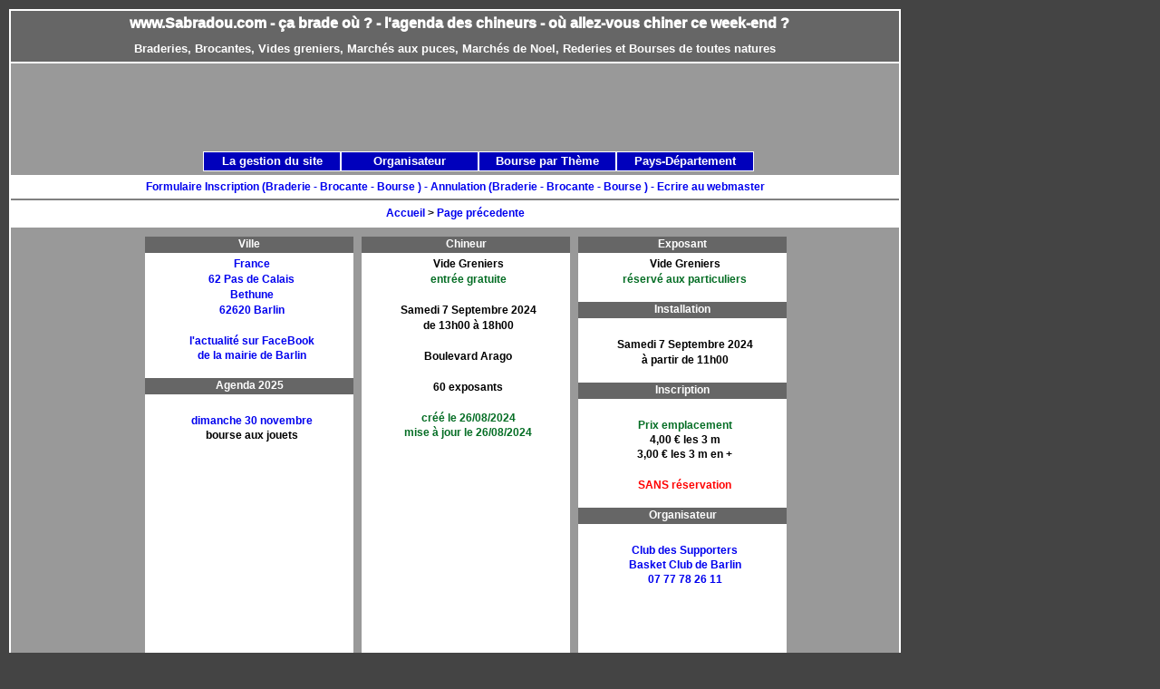

--- FILE ---
content_type: text/html
request_url: http://www.sabradou.com/62-pas-de-calais/b/barlin/01-Club-des-Supporters-Basket-09-Septembre-vide-greniers.php
body_size: 2506
content:
<!DOCTYPE html PUBLIC "-//W3C//DTD XHTML 1.0 Transitional//EN" "http://www.w3.org/TR/xhtml1/DTD/xhtml1-transitional.dtd"> 
<head>
<meta http-equiv="content-type" content="text/html; charset=iso-8859-1">
<title>Sabradou, ça brade ou ? braderie & brocante & vide grenier & marché aux puces dans le 62 Pas de Calais 62620 - Barlin</title>
<meta name="DESCRIPTION" CONTENT="où allez vous chinez ce week-end à 62620 - Barlin ?" />
<meta name="KEYWORDS" CONTENT="marché aux puces, puce, brocante, brocantes, foire à brocante, vide grenier, exposition, berlouffe, braderie, braderies, brader, le bradeux, chiner, chineur, foire, bourse de collectionneurs, marche au bazar, rommelmarkt, ardennes, pas de calais, nord, arrondissement, i-mode, imode, date brocante, liste brocante, calendrier brocante, journal brocante, agenda brocante, guide brocante, date braderie, liste braderie, calendrier braderie, journal braderie, agenda braderie, guide braderie, officiel des braderies, braderie lille, braderie 2005, foire, marché, bazar, souk, solde, rabais, liquidation, reverie, foire à tout, " />
<meta name="language" CONTENT="fr" />
<meta name="robots" content="all" />
<meta name="Identifier-URL" CONTENT="http://www.sabradou.com" />
<style type="text/css" media="screen">@import "/include/a00fr090.css";</style>
<script type="text/javascript" src="/include/jquery.js"></script>
<script type="text/javascript" src="/include/a00fr09.js" ></script>
<script type="text/javascript">choixcss();</script>
<style type="text/css" media="print">@import "/include/imprimante.css";</style>
<script src="https://www.google.com/recaptcha/api.js"></script>
</head><body ><div id="page">
<h1 id="nomdomaine"> www.Sabradou.com - ça brade où ? - l'agenda des chineurs - où allez-vous chiner ce week-end ?</h1>
<h2 id="slogan"> Braderies, Brocantes, Vides greniers, Marchés aux puces, Marchés de Noel, Rederies et Bourses de toutes natures  </h2>
<h3 id="realisation"><a href="http://www.sabradou.com/site/formulaire.php" >Formulaire Inscription (Braderie - Brocante - Bourse )&nbsp;-&nbsp;</a><a href="http://www.sabradou.com/site/annulation.php" >Annulation (Braderie - Brocante - Bourse )&nbsp;-&nbsp;</a><a href="http://www.sabradou.com/site/renseignement.php" >Ecrire au webmaster</a></h3><h2 id="sommaire"><a href="http://www.sabradou.com/index.php" >Accueil</a> > <a href="javascript:history.back(-1)">Page précedente</a> </h2>
<div id="conteneur">
<div id="google-ter">
<script type="text/javascript"><!--
google_ad_client = "pub-2041167896116881";
/* 120x600, date de création 18/09/08 */
google_ad_slot = "7096421989";
google_ad_width = 120;
google_ad_height = 600;
//-->
</script>
<script type="text/javascript"
src="http://pagead2.googlesyndication.com/pagead/show_ads.js">
</script>
</div>
<ul class="ville-colonne">  
<li class="ville-colonne-titre"><strong>Ville</strong></li>
<li><strong><a href="https://fr.wikipedia.org/wiki/France" target="_blank">France</a></strong></li>
<li><strong><a href="http://www.sabradou.com/62-pas-de-calais/index.php">62 Pas de Calais</a></strong></li>
<li><strong><a href="https://fr.wikipedia.org/wiki/Arrondissement_de_B%C3%A9thune" target="_blank">Bethune</a></strong></li>
<li><strong><a href="https://www.barlin.fr/" target="_blank">62620 Barlin</a></strong></li>
<li>&nbsp;</li>
<li><a href="https://www.facebook.com/BarlinOfficiel/" title="visitez la page de l'organisateur" target="_blank">l'actualité sur FaceBook<br />de la mairie de Barlin</a></li>
<li>&nbsp;</li>
<li class="ville-colonne-titre"><strong>Agenda 2025</strong></li>
<li>&nbsp;</li>
<li><a href="http://www.sabradou.com/62-pas-de-calais/b/barlin/01-CSBCB-12-Decembre-enfant.php" title="enfant">dimanche 30 novembre</a><br />bourse aux jouets</li>
</ul><ul class="ville-colonne">
<li class="ville-colonne-titre"><strong>Chineur</strong></li>
<li><strong>Vide Greniers</strong></li>
<li><span class="vert">entrée gratuite</span></li>
<li>&nbsp;</li>
<li><strong>Samedi 7 Septembre 2024</strong></li>
<li>de 13h00 à 18h00</li>
<li>&nbsp;</li>
<li><strong>Boulevard Arago</strong></li>
<li>&nbsp;</li>
<li>60 exposants</li>
<li>&nbsp;</li>
<li><span class="vert">créé le 26/08/2024<br />mise à jour le 26/08/2024</span></li>		
</ul>
<ul class="ville-colonne">  
<li class="ville-colonne-titre"><strong>Exposant</strong></li>
<li><strong>Vide Greniers</strong></li>
<li><span class="vert">réservé aux particuliers</span></li>
<li>&nbsp;</li>
<li class="ville-colonne-titre"><strong>Installation</strong></li>
<li>&nbsp;</li>
<li><strong>Samedi 7 Septembre 2024</strong></li>
<li>à partir de 11h00</li>
<li>&nbsp;</li>
<li class="ville-colonne-titre"><strong>Inscription</strong></li>
<li>&nbsp;</li>	
<li><span class="vert">Prix emplacement</span><br />4,00 € les 3 m<br />3,00 € les 3 m en +</li>
<li>&nbsp;</li>
<li><span class="rouge">SANS réservation</span></li>               
<li>&nbsp;</li>
<li class="ville-colonne-titre"><strong>Organisateur</strong></li>
<li>&nbsp;</li>
<li><a href="mailto:ligama62@gmail.com" title="écrire à l'organisateur">Club des Supporters<br />Basket Club de Barlin<br />07 77 78 26 11</a></li>
</ul>
<br class="nettoyeur" /></div>
<ul id="Nav">
<li>La gestion du site<ul class="Menu">
<li><a href="http://www.sabradou.com/site/recommander.php" >recommandez<br />Sabradou</a></li>
<li><a href="http://www.sabradou.com/site/exposant.php" >Exposant</a></li>
<li><a href="http://www.sabradou.com/site/chineur.php" >Chineur</a></li>
<li><a href="http://www.sabradou.com/site/mentions-legales.php">Mentions légales</a></li>
<li><a href="http://www.sabradou.com/site/cookies.php">les cookies</a></li>
<li><a href="http://www.sabradou.com/site/faq.php" >F.A.Q.</a></li>
</ul></li>
<li>Organisateur<ul class="Menu">
<li><a href="http://www.sabradou.com/site/renseignement.php" >Ecrire au webmaster</a></li>
<li><a href="http://www.sabradou.com/site/organisateur.php" >Organisateur</a></li>
<li><a href="http://www.sabradou.com/site/formulaire.php" >Formulaire d'Inscription<br /> d'une Braderie<br /> d'une Brocante<br /> d'une Bourse</a></li>
<li><a href="http://www.sabradou.com/site/annulation.php" >Annulation</a></li>
</ul></li>
<li>Bourse par Thème<ul class="Menu">
<li><a href="http://www.sabradou.com/theme/auto-moto-velo-train.php">auto & moto<br />vélo train</a></li>
<li><a href="http://www.sabradou.com/theme/bourse-aux-disques.php">musique disques</a></li>
<li><a href="http://www.sabradou.com/theme/bourse-pour-les-enfants.php">enfant jouet</a></li>
<li><a href="http://www.sabradou.com/theme/bourse-aux-jeux-jouets.php">jouets anciens<br />miniature</a></li>
<li><a href="http://www.sabradou.com/theme/bourse-aux-livres.php">livre BD<br />papier</a></li>
<li><a href="http://www.sabradou.com/theme/bourse-militaria.php">militaria & arme</a></li>
<li><a href="http://www.sabradou.com/theme/bourse-multi-collections.php">multi collections</a></li>
<li><a href="http://www.sabradou.com/theme/bourse-nature.php">nature</a></li>
<li><a href="http://www.sabradou.com/theme/bourse-aux-vetements.php">vêtements<br />vide dressings<br />puce de couturières</a></li>
<li><a href="http://www.sabradou.com/theme/marche-de-noel.php" >marché de Noel</a></li>
</ul></li>
<li>Pays-Département<ul class="Menu">
<li><a href="http://www.sabradou.com/departement.php" >Villes par département</a></li>
<li><a href="http://www.sabradou.com/00-belgique/index.php" >Belgique</a></li>
<li><a href="http://www.sabradou.com/02-aisne/index.php">02 Aisne</a></li>		
<li><a href="http://www.sabradou.com/08-ardennes/index.php">08 Ardennes</a></li>	
<li><a href="http://www.sabradou.com/59-nord/index.php" >59 Nord</a></li>
<li><a href="http://www.sabradou.com/60-oise/index.php">60 Oise</a></li>	
<li><a href="http://www.sabradou.com/62-pas-de-calais/index.php">62 Pas de Calais</a></li>
<li><a href="http://www.sabradou.com/80-somme/index.php">80 Somme</a></li>	
</ul></li>
</ul>
<div id="google-un">
<script type="text/javascript"><!--
google_ad_client = "pub-2041167896116881";
//728x90, date de création 17/11/07
google_ad_slot = "4928880986";
google_ad_width = 728;
google_ad_height = 90;
//--></script>
<script type="text/javascript"
src="http://pagead2.googlesyndication.com/pagead/show_ads.js">
</script>
</div>
</div></body></html>

--- FILE ---
content_type: text/html; charset=utf-8
request_url: https://www.google.com/recaptcha/api2/aframe
body_size: -86
content:
<!DOCTYPE HTML><html><head><meta http-equiv="content-type" content="text/html; charset=UTF-8"></head><body><script nonce="_EH2gNZexnRQqoJkfcpKoQ">/** Anti-fraud and anti-abuse applications only. See google.com/recaptcha */ try{var clients={'sodar':'https://pagead2.googlesyndication.com/pagead/sodar?'};window.addEventListener("message",function(a){try{if(a.source===window.parent){var b=JSON.parse(a.data);var c=clients[b['id']];if(c){var d=document.createElement('img');d.src=c+b['params']+'&rc='+(localStorage.getItem("rc::a")?sessionStorage.getItem("rc::b"):"");window.document.body.appendChild(d);sessionStorage.setItem("rc::e",parseInt(sessionStorage.getItem("rc::e")||0)+1);localStorage.setItem("rc::h",'1769001850162');}}}catch(b){}});window.parent.postMessage("_grecaptcha_ready", "*");}catch(b){}</script></body></html>

--- FILE ---
content_type: text/css
request_url: http://www.sabradou.com/include/a00fr090.css
body_size: 1484
content:
/* sabradou */
body         { background: #444444; font-family: verdana, arial, helvetica, sans-serif; line-height : 140%; font-size : 12px; font-weight : 700;  color: #000000;}         
*              {margin: 0; padding: 0; } 
img           {border: 0; none inherit; display: block;} 

a:link        {color:; text-decoration : none;}
a:visited  {color:#0000bc; text-decoration : none;}
a:active    {color:#0000bc; text-decoration : none;}
a:hover      {color:#227b80; text-decoration : underline;}

ul                   { list-style: none; margin-left: 0em; margin-top: 0em; padding-left: 0em; padding-top: 0em;}
li                    { margin-left: 0em; padding : 1px 0px 0px 5px; line-height : 140%; }

.vert     {color:#046d24; }
.orange {color:#ec7b06; }
.rouge  {color:#ff0000; }

#page               {position : absolute; top: 10px; width: 980px; background: #999999; border: #ffffff 2px solid; } 
#nomdomaine   {margin: 0px 0px 0px 0px; padding: 5px 0px 5px 10px; background: #666666; line-height : 18px; font-size: 16px; font-weight : 1000; color: #ffffff; text-align: center;}  
#realisation {margin: 123px 0px 0px 0px; padding: 5px 0px 5px 0px; background: #ffffff; border-bottom: #808080 2px solid; text-align: center; line-height : 140%; font-size : 12px;}                                                                                                                                                   
#slogan           {margin: 0px 0px 0px 0p; padding: 5px 0 5px 0; background: #666666; border-bottom: #ffffff 2px solid; line-height : 140%; font-size : 13px; color: #ffffff; text-align: center; }                                                                                                                                                   

/* toutes les pages */
#sommaire     {margin: 0px 0px 0px 0px; padding: 6px 0px 6px 0px; background: #ffffff; border-bottom: #ffffff 2px solid; line-height : 140%; font-size : 12px; text-align: center; }                                                                                                                                                   
#conteneur   {margin: 0px 0px 20px 2px; line-height : 140%; font-size : 13px; }                                                                                                                                                   
#liste           {margin: 10px 0px 0px 17px; padding : 15px 10px 25px 10px; width: 600px; height: 560px; overflow: auto; background: #f2f2f2; line-height : 160%; font-size : 12px; float : left;}
.liste-centre {text-align: center;}
.liste-droite {text-align: right;}

/* sommaire 610 - 805 */
#sommaire-gauche   {float : left; margin: 0px 0px 0px 8px; width: 190px; } 
#calendrier  {margin: 5px 0px 0px 0px; height: 805px; overflow: auto; background: #ffffff; line-height : 140%; font-size : 12px;}
.calendrier-titre { margin: 0px 0px 3px 0px; padding : 2px 0px 2px 0px; background: #666666; border-bottom: #ffffff 1px solid; color: #ffffff; text-align: center;}

#sommaire-centre   {float : left; margin: 0px 0px 0px 7px; padding: 0px 0px 0px 4px; width: 760px; line-height : 140%; font-size : 12px; }                                                                                                                                                   
#datejour     {margin: 5px 0px 0px 0px; padding: 2px 0px 2px 0px; background: #ffffff; border: #ffffff 2px solid; line-height : 140%; font-size : 12px; text-align: center; -moz-border-radius : 15px 15px;}                                                                                                                                                   

.sommaire-colonne {float : left; margin: 0px 0px 0px 8px; width: 180px;} 

.deptardt  {margin: 5px 0px 0px 0px; padding: 0px 0px 10px 0px; min-height: 120px; overflow: auto; background: #ffffff; }
.deptardt-titre { margin: 0px 0px 3px 0px; padding : 2px 0px 2px 0px; background: #666666; border-bottom: #ffffff 1px solid; color: #ffffff; text-align: center;}
.deptardt-centre {text-align: center;}

.dept  {margin: 5px 0px 0px 0px; padding: 0px 0px 10px 0px; min-height: 120px; overflow: auto; background: #ffffff; }
.dept-titre { margin: 0px 0px 3px 0px; padding : 2px 0px 2px 0px; background: #666666; border-bottom: #ffffff 1px solid; color: #ffffff; text-align: center;}
.dept-centre {text-align: center;}

/* formulaire */
.for-ligne   { margin-top : 5px; }
.for-texte   { float : left; padding : 5px 10px;  width : 180px; text-align : right;  } 
.for-input   { float : left; padding: 1px; width: 374px;  border: #669999 2px solid; }
.for-crypt   { margin-top : 10px; padding-left: 200px;}
.for-submit { margin: 20px 0px 0px 180px; }

/* ville */
.ville-colonne   {float : left; width: 230px; height: 600px; overflow: auto; margin: 10px 0px 0px 9px; background: #ffffff; line-height : 140%; font-size : 12px; } 
.ville-colonne-titre  { margin: 0px 0px 3px 0px; padding: 0px 0px 2px 0px; background: #666666; text-align: center; color: #ffffff;}
.ville-colonne-centre  {margin: 5px 0px 5px 0px; text-align: center; }
.ville-colonne-plan    {margin: 5px 0px 5px 91px; width: 50px; height: 30px; display:none; }
.site-internet    {margin: 5px 0px 5px 91px; width: 50px; height: 30px;}
.plan-bing    {margin: 5px 0px 5px 91px; width: 50px; height: 30px;}
.ville-colonne-meteo  {margin: 10px 0px 5px 0px; text-align: center;}
.ville-colonne-meteo-france  {margin: 15px 0px 5px 65px; text-align: center;}
.meteo-belgique  {margin: 10px 0px 5px 0px; text-align: center;}
.meteo-france  {margin: 15px 0px 5px 65px; text-align: center;}
.meteo-france-2014  {margin: 0px 40px 0px 40px; text-align: center;}
.ville-colonne  li {text-align: center;}

/* menu jquery */
#Nav {position : absolute; top: 155px; left: 212px; list-style: none; line-height : 140%; font-size : 13px; color: #ffffff; text-align : center; }
#Nav li   {width: 150px; background: #0000BC; float: left; padding: 1px 0 1px 0; border: #ffffff 1px solid;}
#Nav li a               {display: block; background-color: #ffffff; text-decoration: none; margin: 0; padding: 2px;}
#Nav li a:hover   {display: block; background-color: #ffffff; text-decoration: none;  margin: 0; padding: 2px;}
#Nav li a:active {display: block; background-color: #ffffff; text-decoration: none;  margin: 0; padding: 2px;}
.Menu  {list-style: none;display: none;}

/* publicite */
#google-un    {position : absolute; top: 60px; left: 148px; width: 728px; height: 90px; }                                                                                                                                                   
#google-bis {margin: 10px 0px 0px 17px; width: 160px; height: 600px; float : left;}                                                                                                                                                   
#google-ter {margin: 10px 0px 0px 17px; width: 120px; height: 600px; float : left;}       
                                                                                                                                            
/* audience */
#xiti        {position:absolute; top: 80px; left: 930px; width: 40px; }

/* Espaceur de blocs */
.nettoyeur { clear: both; margin: 0; padding: 0; border: none; height: 0; line-height: 1px; font-size: 1px; }



--- FILE ---
content_type: text/css
request_url: http://www.sabradou.com/include/imprimante.css
body_size: 1174
content:
/* sabradou */
body         {font-family: verdana, arial, helvetica, sans-serif; line-height : 140%; font-size : 12px; font-weight : 700;  color: #000000;}         
*              {margin: 0; padding: 0; } 
img           {border: 0; none inherit; display: block;} 

a:link        {color:#0000bc; text-decoration : none;}
a:visited  {color:#0000bc; text-decoration : none;}
a:active    {color:#0000bc; text-decoration : none;}
a:hover      {color:#227b80; text-decoration : underline;}

ul                   { list-style: none; margin-left: 0em; margin-top: 0em; padding-left: 0em; padding-top: 0em;}
li                    { margin-left: 0em; padding : 1px 0px 0px 5px; line-height : 140%; }

.vert     {color:#046d24; }
.orange {color:#ec7b06; }
.rouge  {color:#ff0000; }

#page               {position : absolute; top: 5px; width: 1000px; left: 0px; border: #000000 2px solid;} 
#nomdomaine   {margin: 0px 0px 0px 0px; padding: 5px 0px 5px 10px; line-height : 18px; font-size: 16px; font-weight : 1000; color: #ffffff; text-align: center;}  
#realisation {display :none;}                                                                                                                                                   
#slogan           {margin: 0px 0px 0px 0p; padding: 5px 0 5px 0; line-height : 140%; font-size : 13px; color: #ffffff; text-align: center; }                                                                                                                                                   

/* toutes les pages */
#sommaire     {margin: 0px 0px 0px 0px; padding: 6px 0px 6px 0px; line-height : 140%; font-size : 16px; text-align: center;  border: #000000 1px solid;}                                                                                                                                                   
#conteneur   {margin: 0px 0px 20px 2px; line-height : 140%; font-size : 14px; }                                                                                                                                                   
#liste           {margin: 10px 0px 0px 17px; padding : 15px 10px 25px 10px; width: 600px; height: 560px; overflow: auto; background: #f2f2f2; line-height : 160%; font-size : 12px; float : left;}
.liste-centre {text-align: center;}
.liste-droite {text-align: right;}

/* sommaire */
#sommaire-gauche   {float : left; margin: 0px 0px 0px 8px; width: 190px; } 
#calendrier  {margin: 5px 0px 0px 0px; height: 610px; overflow: auto;  line-height : 140%; font-size : 12px;}
.calendrier-titre { margin: 0px 0px 3px 0px; padding : 2px 0px 2px 0px; color: #ffffff; text-align: center;}

#sommaire-centre   {float : left; margin: 0px 0px 0px 7px; padding: 0px 0px 0px 4px; width: 760px; line-height : 140%; font-size : 14px; }                                                                                                                                                   
#datejour     {margin: 5px 0px 0px 0px; padding: 2px 0px 2px 0px; background: #ffffff; border: #ffffff 2px solid; line-height : 140%; font-size : 12px; text-align: center; -moz-border-radius : 15px 15px;}                                                                                                                                                   

.sommaire-colonne {float : left; margin: 0px 0px 0px 8px; width: 180px;} 

.deptardt  {margin: 5px 0px 0px 0px; padding: 0px 0px 10px 0px; height: 180px; overflow: auto; background: #ffffff; }
.deptardt-titre { margin: 0px 0px 3px 0px; padding : 2px 0px 2px 0px; color: #ffffff; text-align: center;}
.deptardt-centre {text-align: center;}

/* formulaire */
.for-ligne   { margin-top : 5px; }
.for-texte   { float : left; padding : 5px 10px;  width : 180px; text-align : right;  } 
.for-input   { float : left; padding: 1px; width: 374px;  border: #669999 2px solid; }
.for-crypt   { margin-top : 10px; padding-left: 200px;}
.for-submit { margin: 20px 0px 0px 180px; }

/* ville */
.ville-colonne   {float : left; width: 235px; margin: 10px 0px 0px 9px; line-height : 140%; font-size : 14px; border: #000000 1px solid;} 
.ville-colonne-titre  { margin: 0px 0px 3px 0px; padding: 0px 0px 2px 0px; text-align: center; color: #ffffff;}
.ville-colonne-centre  {margin: 5px 0px 5px 0px; text-align: center; }
.ville-colonne-plan    {display :none;}
.ville-colonne-meteo  {display :none;}
.ville-colonne  li {text-align: center;}

/* menu jquery */
#Nav { display :none; }

/* publicite */
#google-un    { display :none; }                                                                                                                                                   
#google-bis { display :none; }                                                                                                                                                   
#google-ter { display :none; }                                                                                                                                                   

/* audience */
#xiti        { display :none; }

/* Espaceur de blocs */
.nettoyeur { clear: both; margin: 0; padding: 0; border: none; height: 0; line-height: 1px; font-size: 1px; }



--- FILE ---
content_type: text/css
request_url: http://www.sabradou.com/include/a00fr091024.css
body_size: 46
content:
#page   { left: 10px; }




--- FILE ---
content_type: application/javascript
request_url: http://www.sabradou.com/include/a00fr09.js
body_size: 822
content:
/* sabradou */
/* feuille de style en fonction  de la taille d'écran */
function choixcss() {
var css="/include/a00fr091024.css";
if (screen.width >= 800) {css="/include/a00fr091024.css";}
if (screen.width >= 1440) {css="/include/a00fr091440.css";}
document.write("<LINK rel='StyleSheet' type='text/css' href='"+css+"'>");
}
/* feuille de style en fonction du navigateur  */
function choixnavigateur() {
var nomnav = navigator.appName; 
var navcss="/include/a00fr09firefox.css";
if (nomnav == 'Microsoft Internet Explorer')  {navcss="/include/a00fr09ie.css";}
document.write("<LINK rel='StyleSheet' type='text/css' href='"+navcss+"'>");
}
/* jour */
function queljour() {
navvers = navigator.appVersion.substring(0,1);
if (navvers > 3)
	navok = true;
else
	navok = false;

today = new Date;
jour = today.getDay();
numero = today.getDate();
if (numero<10)
	numero = "0"+numero;
mois = today.getMonth();
if (navok)
	annee = today.getFullYear();
else
	annee = today.getYear();
TabJour = new Array("Dimanche","Lundi","Mardi","Mercredi","Jeudi","Vendredi","Samedi");
TabMois = new Array("Janvier","Février","mars","avril","mai","juin","juillet","aout","septembre","octobre","novembre","décembre");
messageDate = TabJour[jour] + " " + numero + " " + TabMois[mois] + " " + annee;
var datejour=messageDate
}
/* jquery menu */
var obj = null;

function checkHover() {
	if (obj) {
		obj.find('ul').fadeOut('fast');	
	} //if
} //checkHover

$(document).ready(function() {
	$('#Nav > li').hover(function() {
		if (obj) {
			obj.find('ul').slideUp('fast');
			obj = null;
		} //if
		
		$(this).find('ul').slideDown('fast');
	}, function() {
		obj = $(this);
		setTimeout(
			"checkHover()",
			0); // si vous souhaitez retarder la disparition, c'est ici
	});
});

